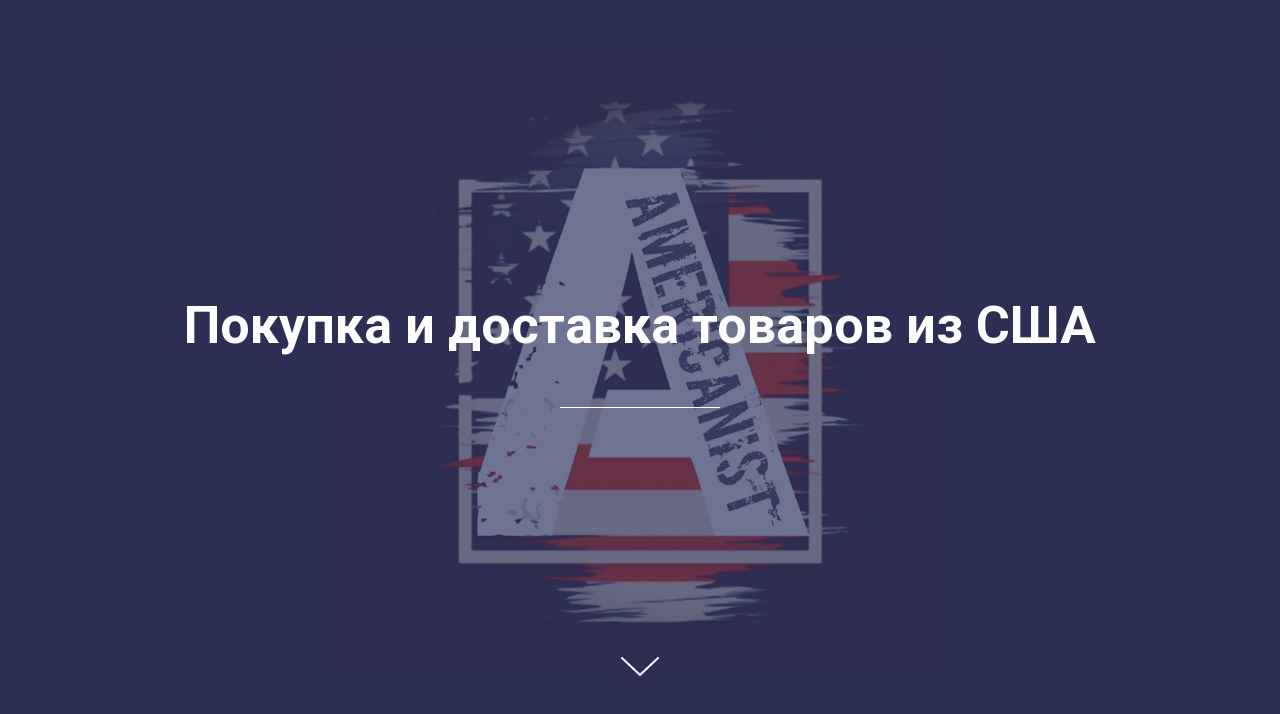

--- FILE ---
content_type: text/html; charset=UTF-8
request_url: http://americanist.tilda.ws/
body_size: 5558
content:
<!DOCTYPE html><html> <head><meta charset="utf-8" /><meta http-equiv="Content-Type" content="text/html; charset=utf-8" /><meta name="viewport" content="width=device-width, initial-scale=1.0" /> <!--metatextblock--><title>Как мы работаем </title><meta name="description" content="Особенности покупки и доставки из США" /><meta property="og:url" content="http://americanist.tilda.ws" /><meta property="og:title" content="Как мы работаем" /><meta property="og:description" content="Особенности покупки и доставки из США " /><meta property="og:type" content="website" /><meta property="og:image" content="https://static.tildacdn.com/tild6230-6138-4564-a230-386430366136/kjdxb.png" /> <link rel="canonical" href="http://americanist.tilda.ws"><!--/metatextblock--><meta property="fb:app_id" content="257953674358265" /><meta name="format-detection" content="telephone=no" /><meta http-equiv="x-dns-prefetch-control" content="on"><link rel="dns-prefetch" href="https://tilda.ws"><link rel="dns-prefetch" href="https://static.tildacdn.com"><meta name="robots" content="nofollow" /><link rel="shortcut icon" href="https://static.tildacdn.com/img/tildafavicon.ico" type="image/x-icon" /><!-- Assets --><link rel="stylesheet" href="https://static.tildacdn.com/css/tilda-grid-3.0.min.css" type="text/css" media="all" /><link rel="stylesheet" href="https://ws.tildacdn.com/project1516992/tilda-blocks-2.12.css?t=1570636882" type="text/css" media="all" /><link rel="stylesheet" href="https://static.tildacdn.com/css/tilda-animation-1.0.min.css" type="text/css" media="all" /><script src="https://static.tildacdn.com/js/jquery-1.10.2.min.js"></script><script src="https://static.tildacdn.com/js/tilda-scripts-2.8.min.js"></script><script src="https://ws.tildacdn.com/project1516992/tilda-blocks-2.7.js?t=1570636882"></script><script src="https://static.tildacdn.com/js/lazyload-1.3.min.js" charset="utf-8"></script><script src="https://static.tildacdn.com/js/tilda-animation-1.0.min.js" charset="utf-8"></script><script type="text/javascript">window.dataLayer = window.dataLayer || [];</script><script type="text/javascript">if((/bot|google|yandex|baidu|bing|msn|duckduckbot|teoma|slurp|crawler|spider|robot|crawling|facebook/i.test(navigator.userAgent))===false && typeof(sessionStorage)!='undefined' && sessionStorage.getItem('visited')!=='y'){	var style=document.createElement('style');	style.type='text/css';	style.innerHTML='@media screen and (min-width: 980px) {.t-records {opacity: 0;}.t-records_animated {-webkit-transition: opacity ease-in-out .2s;-moz-transition: opacity ease-in-out .2s;-o-transition: opacity ease-in-out .2s;transition: opacity ease-in-out .2s;}.t-records.t-records_visible {opacity: 1;}}';	document.getElementsByTagName('head')[0].appendChild(style);	$(document).ready(function() { $('.t-records').addClass('t-records_animated'); setTimeout(function(){ $('.t-records').addClass('t-records_visible'); sessionStorage.setItem('visited','y'); },400);	});
}</script></head><body class="t-body" style="margin:0;"><!--allrecords--><div id="allrecords" class="t-records" data-hook="blocks-collection-content-node" data-tilda-project-id="1516992" data-tilda-page-id="7218129" data-tilda-page-alias="us" data-tilda-formskey="e73164807d958e4c294752fa3047e7c5" ><div id="rec126684051" class="r t-rec" style=" " data-animationappear="off" data-record-type="46" ><!-- cover --><div class="t-cover" id="recorddiv126684051" bgimgfield="img" style="height:100vh; background-image:url('https://static.tildacdn.com/tild3637-3335-4633-b865-363330356233/-/resize/20x/for_tilda_1.png');" ><div class="t-cover__carrier" id="coverCarry126684051" data-content-cover-id="126684051" data-content-cover-bg="https://static.tildacdn.com/tild3637-3335-4633-b865-363330356233/for_tilda_1.png" data-content-cover-height="100vh" data-content-cover-parallax="fixed" style="height:100vh; "></div> <div class="t-cover__filter" style="height:100vh;background-image: -moz-linear-gradient(top, rgba(51,57,102,0.70), rgba(51,57,102,0.70));background-image: -webkit-linear-gradient(top, rgba(51,57,102,0.70), rgba(51,57,102,0.70));background-image: -o-linear-gradient(top, rgba(51,57,102,0.70), rgba(51,57,102,0.70));background-image: -ms-linear-gradient(top, rgba(51,57,102,0.70), rgba(51,57,102,0.70));background-image: linear-gradient(top, rgba(51,57,102,0.70), rgba(51,57,102,0.70));filter: progid:DXImageTransform.Microsoft.gradient(startColorStr='#4c333966', endColorstr='#4c333966');"></div> <div class="t-container"> <div class="t-cover__wrapper t-valign_middle" style="height:100vh;"> <div class="t032"> <div class="t032__wrapper" data-hook-content="covercontent"> <div class="t032__title t-title t-title_md" style="" field="title"><strong>Покупка и доставка товаров из США</strong></div> <div class="t-row"> <div class="t-col t-col_2 t-prefix_5"> <div class="t032__line" style=""></div> </div> </div> <div class="t-row"> <div class="t-col t-col_10 t-prefix_1"> <div class="t032__descr t-descr t-descr_lg" style="" field="descr"></div> </div> </div> <span class="space"></span> </div> </div> </div> </div> <!-- arrow --> <div class="t-cover__arrow"><div class="t-cover__arrow-wrapper "><div class="t-cover__arrow_mobile"><svg class="t-cover__arrow-svg" x="0px" y="0px" width="38.417px" height="18.592px" viewBox="0 0 38.417 18.592" style="enable-background:new 0 0 38.417 18.592;"><g><path d="M19.208,18.592c-0.241,0-0.483-0.087-0.673-0.261L0.327,1.74c-0.408-0.372-0.438-1.004-0.066-1.413c0.372-0.409,1.004-0.439,1.413-0.066L19.208,16.24L36.743,0.261c0.411-0.372,1.042-0.342,1.413,0.066c0.372,0.408,0.343,1.041-0.065,1.413L19.881,18.332C19.691,18.505,19.449,18.592,19.208,18.592z"/></g></svg></div></div></div> <!-- arrow --> </div> </div><div id="rec126684052" class="r t-rec t-rec_pt_60 t-rec_pb_60" style="padding-top:60px;padding-bottom:60px; " data-record-type="106" ><!-- T004 --><div class="t004"><div class="t-container "> <div class="t-col t-col_8 t-prefix_2"><div field="text" class="t-text t-text_md " style=""><div style="font-size:18px;font-family:'Georgia';" data-customstyle="yes"><strong></strong><strong>ПРИВЕТ, ДОРОГИЕ ДРУЗЬЯ!<br /></strong><br />Мы создали "Americanist", чтобы помогать Вам заказывать и покупать всё-всё-всё и даже больше в США. Мы любим своё дело, знаем как, где и когда купить оригинальные бренды по отличной цене и легко доставить их Вам. Теперь Вы можете смело попрощаться с заоблачными ценами и низким качеством в украинских магазинах и начать экономить на покупках в США вместе с нами!<br /><br /><strong>ЧЕМ ПОЛЕЗЕН AMERICANIST</strong><br />~ поможем выкупить и доставить товар из онлайн-магазинов США;<br />~ нам доступен ЛЮБОЙ американский сайт, для нас нет границ;<br />~ БЕСПЛАТНО проверим каждую покупку перед отправкой в Украину;<br />~ гарантируем, что Ваш заказ придёт в нужном размере/цвете/комплектации;<br />~ возможность экономить на покупках до 90%;<br />~ 100% оригинальный товар высокого качества;<br />~ БЕСПЛАТНАЯ доставка по Украине.<br /><br /><strong>КАК СДЕЛАТЬ ЗАКАЗ</strong><br />Для заказа, просим Вас указать следующие данные:<br />1. Имя:<br />2. Фамилия:<br />3. Номер телефона:<br />4. E-mail:<br />5. Город:<br />6. Отделение Новой Почты:<br />7. Я желаю привезти товар морем или авиа:<br />8. Ссылка на товар:<br />9. Точное название товара:<br />10. Артикул (если есть):<br />11. Размер:<br />12. Цвет:<br />13. Цена:<br />14. Количество:<br />15. Комментарий:<br /><br /><strong>ОПЛАТА</strong><br /><u>В день ОФОРМЛЕНИЯ заказа:</u><br />1. 100% предоплата на карту по курсу продажи $.<br />2. Поле «Назначении платежа» НЕ ЗАПОЛНЯЕМ.<br />3. Без комиссии, если онлайн-магазин принимает укр. карту.<br />4. 10% от стоимости товара – наша комиссия, если магазин не принимает укр. карту.<br />5. Возможен налог (TAX) – зависит от категории товара.<br />6. Возможна доставка по США (Shipping) – зависит от условий онлайн-магазина.<br /><u>В день ПРИБЫТИЯ заказа в Украину:</u><br />7. Оплата за фактический вес посылки.<br />Прежде чем выкупить товар, мы обязательно проинформируем Вас об итоговой сумме заказа.<br /><br /><strong>ДОСТАВКА</strong><br />Мы доставим Ваш заказ морем или авиа (по Вашему желанию).<br />Стоимость доставки:<br />~ Море - $5 за 1 кг (4-6 недель)<br />~ Авиа - $9 за 1 кг (1,5 недели)<br />Когда Ваш заказ прибыл в Киев, мы его перевзвешиваем и Вы оплачиваете вес, затем мы БЕСПЛАТНО отправляем посылку на ближайшее к Вам отделение Новой Почты.<br /><br />Просим обратить внимание на то, что срок доставки считается с момента объединения всех заказов в одну посылку и отправки со склада США в Украину.<br />Также срок доставки зависит от работы и загруженности таможни.<br /><br /><strong>ВАЖНО!</strong><br />Просим Вас ответственно подходить к выбору товара, уточнять все вопросы до момента его выкупа, так как после выкупа отменить заказ невозможно. Также обратите Ваше внимание на то, что выкупленный товар обмену и возврату не подлежит.<br />Если товар Вам не подошёл, Вы сможете выставить его на продажу в нашей группе пролётов на Facebook.<br /><br /><strong>ГРАФИК РАБОТЫ</strong><br />ПН-ПТ: с 10:00 до 20:00<br />СБ, ВС: с 11:00 до 16:00<br /><br /><strong>КАНАЛЫ СВЯЗИ</strong><br />Telegram, Viber, WhatsApp: тел. (050)386-91-71 - Катя<br />E-mail: americaniststore@gmail.com<br />Facebook: <a href="https://www.facebook.com/Americaniststore" style="font-family: Georgia; font-size: 18px;">www.facebook.com/Americaniststore</a><br />Instagram: <a href="https://l.facebook.com/l.php?u=https%3A%2F%2Fwww.instagram.com%2Famericanist_store%3Ffbclid%3DIwAR2VVw38lyvbRqNuGhFvfzUsgezJw7l0TSF5v_tOiYiQxxJwEJi2hHdxoOk&amp;h=AT12bV1Ho67NkJKzKqQp9gxU1cO-H1d5IIuMfZJixcq8IQ06JyYoiI3eQtteB5UjVrglXyWj8FgBqbORO_yEyCwCEgvLqt0DbvKL7b4UjczZej5Gj5znUnE-9Eoj8DQ37qfrEQ" style="font-family: Georgia; font-size: 18px;">www.instagram.com/americanist_store</a><br />Telegram канал: <a href="http://t.me/americanist_store?fbclid=IwAR20YXMLq04vRr5pV5r6Z1Gpa17YvWp08kCb4vf29rKi2RtOO02qrcN_4iY" style="font-family: Georgia; font-size: 18px;">t.me/americanist_store</a><br />Facebook пролёты: <a href="http://bit.ly/2Kbp3i3" style="font-family: Georgia; font-size: 18px;">bit.ly/2Kbp3i3</a><br /><br />Спешите присоединиться!<br />Будьте уверены, Ваши покупки в надёжных руках!<br /><br />Команда Americanist<br /></div></div></div></div></div></div></div><!--/allrecords--><!-- Tilda copyright. Don't remove this line --><div class="t-tildalabel t-tildalabel-free" id="tildacopy" data-tilda-sign="1516992#7218129"><div class="t-tildalabel-free__main"><a href="https://tilda.cc/?upm=1516992" target="_blank" style="padding-bottom:12px; display: block;"><img style="width:40px;" src="https://static.tildacdn.com/img/tildacopy.png"></a><div style="padding-bottom: 15px;">This site was made on <a href="https://tilda.cc/?upm=1516992" target="_blank" style="text-decoration: none; color:inherit;">Tilda &mdash; a website builder</a> that helps to&nbsp;create a&nbsp;website without any code</div><a href="https://tilda.cc/registration/" target="_blank" style="display: inline-block; padding: 10px 20px; font-size: 13px; border-radius: 50px; background-color: #fff; color:#000; text-decoration: none;">Create a website</a></div><div class="t-tildalabel-free__links-wr"><a class="t-tildalabel-free__txt-link" href="http://help.tilda.ws/white-label" target="_blank">How to remove this block?</a><a class="t-tildalabel-free__txt-link" href="https://tilda.cc/?upm=1516992" target="_blank">About platform</a><a class="t-tildalabel-free__txt-link" href="https://tilda.cc/abuse/" target="_blank">Submit a complaint</a></div></div><!-- Stat --><script type="text/javascript">if (! window.mainTracker) { window.mainTracker = 'tilda'; }	(function (d, w, k, o, g) { var n=d.getElementsByTagName(o)[0],s=d.createElement(o),f=function(){n.parentNode.insertBefore(s,n);}; s.type = "text/javascript"; s.async = true; s.key = k; s.id = "tildastatscript"; s.src=g; if (w.opera=="[object Opera]") {d.addEventListener("DOMContentLoaded", f, false);} else { f(); } })(document, window, '40e611a899c0c6adf23c1bec7e564023','script','https://stat.tildacdn.com/js/tildasimplestat-0.1.min.js');</script></body></html>